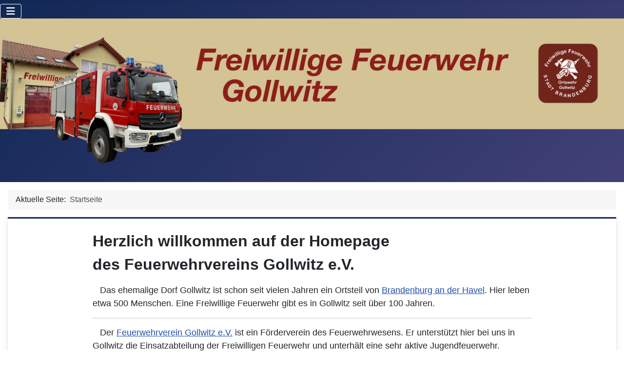

--- FILE ---
content_type: text/html; charset=utf-8
request_url: https://feuerwehr-gollwitz.de/
body_size: 3445
content:
<!DOCTYPE html>
<html lang="de-de" dir="ltr">

<head>
    <meta charset="utf-8">
	<meta name="robots" content="index, nofollow">
	<meta name="viewport" content="width=device-width, initial-scale=1">
	<meta name="generator" content="Joomla! - Open Source Content Management">
	<title>Startseite</title>
	<link href="/index.php?option=com_content&amp;view=featured&amp;Itemid=101&amp;format=feed&amp;type=rss" rel="alternate" type="application/rss+xml" title="Startseite">
	<link href="/index.php?option=com_content&amp;view=featured&amp;Itemid=101&amp;format=feed&amp;type=atom" rel="alternate" type="application/atom+xml" title="Startseite">
	<link href="https://www.feuerwehr-gollwitz.de/" rel="canonical">
	<link href="/media/system/images/joomla-favicon.svg" rel="icon" type="image/svg+xml">
	<link href="/media/system/images/favicon.ico" rel="alternate icon" type="image/vnd.microsoft.icon">
	<link href="/media/system/images/joomla-favicon-pinned.svg" rel="mask-icon" color="#000">

    <link href="/media/system/css/joomla-fontawesome.min.css?11b172" rel="lazy-stylesheet"><noscript><link href="/media/system/css/joomla-fontawesome.min.css?11b172" rel="stylesheet"></noscript>
	<link href="/media/templates/site/cassiopeia/css/template.min.css?11b172" rel="stylesheet">
	<link href="/media/templates/site/cassiopeia/css/global/colors_standard.min.css?11b172" rel="stylesheet">
	<link href="/media/templates/site/cassiopeia/css/vendor/joomla-custom-elements/joomla-alert.min.css?0.4.1" rel="stylesheet">
	<link href="/media/templates/site/cassiopeia/css/user.css?11b172" rel="stylesheet">
	<style>:root {
		--hue: 214;
		--template-bg-light: #f0f4fb;
		--template-text-dark: #495057;
		--template-text-light: #ffffff;
		--template-link-color: var(--link-color);
		--template-special-color: #001B4C;
		
	}</style>

    <script src="/media/mod_menu/js/menu.min.js?11b172" type="module"></script>
	<script type="application/json" class="joomla-script-options new">{"joomla.jtext":{"ERROR":"Fehler","MESSAGE":"Nachricht","NOTICE":"Hinweis","WARNING":"Warnung","JCLOSE":"Schließen","JOK":"OK","JOPEN":"Öffnen"},"system.paths":{"root":"","rootFull":"https:\/\/feuerwehr-gollwitz.de\/","base":"","baseFull":"https:\/\/feuerwehr-gollwitz.de\/"},"csrf.token":"5246eeaa1cf26d1d6e8c0dfc2e2fd01e"}</script>
	<script src="/media/system/js/core.min.js?a3d8f8"></script>
	<script src="/media/templates/site/cassiopeia/js/template.min.js?11b172" type="module"></script>
	<script src="/media/vendor/bootstrap/js/collapse.min.js?5.3.8" type="module"></script>
	<script src="/media/system/js/messages.min.js?9a4811" type="module"></script>
	<script type="application/ld+json">{"@context":"https://schema.org","@type":"BreadcrumbList","@id":"https://feuerwehr-gollwitz.de/#/schema/BreadcrumbList/17","itemListElement":[{"@type":"ListItem","position":1,"item":{"@id":"https://feuerwehr-gollwitz.de/index.php?option=com_content&amp;view=featured&amp;Itemid=101","name":"Startseite"}}]}</script>

</head>

<body class="site com_content wrapper-static view-featured no-layout no-task itemid-101">
    <header class="header container-header full-width">

                    <div class="container-topbar">
                <div class="moduletable ">
        
<nav class="navbar navbar-expand-md" aria-label="Hauptmenü">
    <button class="navbar-toggler navbar-toggler-right" type="button" data-bs-toggle="collapse" data-bs-target="#navbar1" aria-controls="navbar1" aria-expanded="false" aria-label="Navigation umschalten">
        <span class="icon-menu" aria-hidden="true"></span>
    </button>
    <div class="collapse navbar-collapse" id="navbar1">
        <ul class="mod-menu mod-list nav ">
<li class="nav-item item-101 default current active"><a href="/index.php?option=com_content&amp;view=featured&amp;Itemid=101" aria-current="page">Startseite</a></li><li class="nav-item item-102"><a href="/index.php?option=com_content&amp;view=category&amp;layout=blog&amp;id=16&amp;Itemid=102" >Aktuelles</a></li><li class="nav-item item-103"><a href="/index.php?option=com_content&amp;view=category&amp;layout=blog&amp;id=11&amp;Itemid=103" >Termine</a></li><li class="nav-item item-104"><a href="/index.php?option=com_content&amp;view=category&amp;layout=blog&amp;id=12&amp;Itemid=104" >Lokales</a></li></ul>
    </div>
</nav>
</div>

<div id="mod-custom110" class="mod-custom custom">
    <p><img class="float-none" src="/images/files/headers/AutoVorHaus4_3008px.png" width="3008" height="752"></p></div>

            </div>
        
        
        
            </header>

    <div class="site-grid">
        
        
        
        
        <div class="grid-child container-component">
            <nav class="mod-breadcrumbs__wrapper" aria-label="Navigationspfad">
    <ol class="mod-breadcrumbs breadcrumb px-3 py-2">
                    <li class="mod-breadcrumbs__here float-start">
                Aktuelle Seite: &#160;
            </li>
        
        <li class="mod-breadcrumbs__item breadcrumb-item active"><span>Startseite</span></li>    </ol>
    </nav>

            
            <div id="system-message-container" aria-live="polite"></div>

            <main>
                <div class="blog-featured">
    
            <div class="blog-items items-leading boxed">
                            <div class="blog-item">
                        

<div class="item-content">
    
    
            
    
        
        
        
        
    <div class="ep-box-900 ep-div-padding-25">
<p style="font-size: 2.0em;"><strong>Herzlich willkommen auf der Homepage<br>des Feuerwehrvereins Gollwitz e.V.<br></strong></p>
<p><span style="font-size: 18px;"><span class="mce-nbsp-wrap" contenteditable="false"> </span><span class="mce-nbsp-wrap" contenteditable="false"> </span><span class="mce-nbsp-wrap" contenteditable="false"> </span>Das ehemalige Dorf Gollwitz ist schon seit vielen Jahren ein Ortsteil von <a href="https://www.stadt-brandenburg.de/" target="_blank" rel="noopener">Brandenburg an der Havel</a>. Hier leben etwa 500 Menschen. Eine Freiwillige Feuerwehr gibt es in Gollwitz seit über 100 Jahren.</span></p>
<hr>
<p><span style="font-size: 18px;"><span class="mce-nbsp-wrap" contenteditable="false"> </span><span class="mce-nbsp-wrap" contenteditable="false"> </span><span class="mce-nbsp-wrap" contenteditable="false"> </span>Der <a title="Kontaktadresse" href="/index.php?option=com_content&amp;view=article&amp;layout=edit&amp;id=9:kontakt&amp;catid=13">Feuerwehrverein Gollwitz e.V.</a> ist ein Förderverein des Feuerwehrwesens. Er unterstützt hier bei uns in Gollwitz die Einsatzabteilung der Freiwilligen Feuerwehr und unterhält eine sehr aktive Jugendfeuerwehr.</span></p>
<hr>
<p><span style="font-size: 18px;"><span class="mce-nbsp-wrap" contenteditable="false"> </span><span class="mce-nbsp-wrap" contenteditable="false"> </span><span class="mce-nbsp-wrap" contenteditable="false"> </span>Der Verein hat etwa 50 Mitglieder, sowohl Männer als auch Frauen. Die Einsatzabteilung der Freiwilligen Feuerwehr besteht aus 22 Feuerwehrleuten. Auch hier gibt es Männer und Frauen.</span></p>
<hr>
<p><span style="font-size: 18px;"><span class="mce-nbsp-wrap" contenteditable="false"> </span><span class="mce-nbsp-wrap" contenteditable="false"> </span><span class="mce-nbsp-wrap" contenteditable="false"> </span>Die Jugendfeuerwehr besteht aus über 20 Kindern und Jugendlichen. Die Kinder und Jugendlichen kommen sowohl aus Gollwitz als auch aus dem Ortsteil Wust der Stadt <a href="https://www.stadt-brandenburg.de/" target="_blank" rel="noopener">Brandenburg an der Havel</a>. Die Jugendfeuerwehr wird durch etwa 8 Betreuer und Betreuerinnen angeleitet und ausgebildet.</span></p>
<hr>
<p><span style="font-size: 18px;"><span class="mce-nbsp-wrap" contenteditable="false"> </span><span class="mce-nbsp-wrap" contenteditable="false"> </span><span class="mce-nbsp-wrap" contenteditable="false"> </span>Mit ehrenamtlichen Kräften aus dem Ort gibt es eine umfangreiche Zusammenarbeit zu unterschiedlichen Anlässen. Zu anderen Ortsteilfeuerwehren der <a href="https://www.stadt-brandenburg.de/" target="_blank" rel="noopener">Stadt Brandenburg an der Havel</a> besteht ein kameradschaftliches Verhältnis und auch eine gute Zusammenarbeit auf vielen Gebieten.</span></p>
<hr>
<p><span style="font-size: 18px; float: right;"><img class="float-none" src="/images/files/tags/SpritzeBeilHelmBund160.png" alt="FFW-Logo" width="64" data-path="local-images:/files/tags/SpritzeBeilHelm64x53.png"></span></p>
<p><span style="font-size: 18px;"><span class="mce-nbsp-wrap" contenteditable="false"> </span><span class="mce-nbsp-wrap" contenteditable="false"> </span><span class="mce-nbsp-wrap" contenteditable="false"> </span>Lassen Sie sich ermutigen, zu uns Kontakt aufzunehmen!</span></p>
</div>
                        <dl class="article-info text-muted">

            <dt class="article-info-term">
                            <span class="visually-hidden">                        Details                            </span>                    </dt>

        
        
        
        
        
    
            
                    <dd class="modified">
    <span class="icon-calendar icon-fw" aria-hidden="true"></span>
    <time datetime="2025-12-15T22:31:43+01:00">
        Zuletzt aktualisiert: 15. Dezember 2025    </time>
</dd>
        
            </dl>
                    
    
    
</div>

                </div>
                    </div>
    
    
    
    
</div>

            </main>
            
        </div>

        
        
            </div>

            <footer class="container-footer footer full-width">
            <div class="grid-child">
                
<div id="mod-custom113" class="mod-custom custom">
    <div style="background-color: rgba(240,239,239,0.5); color: black; border-radius: 10px; rotate: -3deg; box-shadow: 5px 5px 15px black; padding: 5px;">
<div class="ep-flex-container">
<div class="ep-flex-item-left"><a href="https://www.feuerwehr-gollwitz.de/"><img style="display: block; margin-left: auto; margin-right: auto;" src="/images/files/tags/qr-hpffwg.png" width="120" height="120"></a>
<p style="font-size: 0.2rem;"> </p>
<p style="text-align: center;"><a href="https://www.feuerwehr-gollwitz.de/">URL der Homepage</a></p>
</div>
<div class="ep-flex-item-right"><a title="Adresse" href="/index.php?option=com_content&amp;view=article&amp;layout=edit&amp;id=9:kontakt&amp;catid=13"><img style="display: block; margin-left: auto; margin-right: auto;" src="/images/files/sonst/defi-ffw-gollwitz.jpg" width="78" height="120"></a>
<p style="font-size: 0.2rem;"> </p>
<p style="text-align: center;"><a title="Adresse" href="/index.php?option=com_content&amp;view=article&amp;layout=edit&amp;id=9:kontakt&amp;catid=13">Wir sind Defibrillator- Standort</a></p>
</div>
</div>
</div></div>

<div id="mod-custom115" class="mod-custom custom">
    <div style="rotate: 3deg; box-shadow: 5px 5px 15px black; padding: 25px;">
<p> </p>
<p><a href="/index.php?option=com_content&amp;view=article&amp;layout=edit&amp;id=9:kontakt&amp;catid=13">Kontakt</a></p>
<p><a href="/index.php?option=com_content&amp;view=article&amp;layout=edit&amp;id=2:impressum&amp;catid=13">Impressum</a></p>
<p><a href="/index.php?option=com_content&amp;view=article&amp;layout=edit&amp;id=8:datenschutz&amp;catid=13">Datenschutz</a></p>
</div></div>
<div class="mod-footer">
    <div class="footer1">Copyright &#169; 2026 Feuerwehrverein Gollwitz e.V.. Alle Rechte vorbehalten.</div>
    <div class="footer2"><a href='https://www.joomla.org' target='_blank' rel='noopener noreferrer'>Joomla!</a> ist freie, unter der <a href='https://www.gnu.org/licenses/gpl-2.0.html' target='_blank' rel='noopener noreferrer'>GNU/GPL-Lizenz</a> veröffentlichte Software.</div>
</div>

            </div>
        </footer>
    
            <a href="#top" id="back-top" class="back-to-top-link" aria-label="Zurück nach oben">
            <span class="icon-arrow-up icon-fw" aria-hidden="true"></span>
        </a>
    
    
</body>

</html>


--- FILE ---
content_type: text/css
request_url: https://feuerwehr-gollwitz.de/media/templates/site/cassiopeia/css/user.css?11b172
body_size: 2952
content:
/* Eigene Einstellungen */

/*Hintergrundbild*/
/* body {
  background: transparent;
  background-image: url(../../../../../images/files/sonst/himmel.jpg); */
/*  background-image: linear-gradient(to bottom, rgba(16,41,105,1), rgba(148,188,211,1));
  background-size: cover;
} */

/* Default-Header ausblenden */
/* .container-header {
  background-color:rgba(0,0,0,0);
  background-image:linear-gradient(to right, rgba(0,0,0,0), rgba(0,0,0,0));
  position:relative;
  box-shadow: 0px 0px;
} */

/* Menu einstellen */
.container-header .mod-menu {
  color: #fff;
  margin: 0;
  padding-top: 0;
  padding-left: 30%;
  padding-bottom: 0;
  padding-right: 0;
}
.container-header .mod-list {
  font-size: 1.5em;
  font-color: blue;
}

/* Tabellenelementeauszeichnung */
.ep-cal-th {
  border: 2px solid lightgrey;
  background-color: grey;
  padding-block: 5px;
  padding-inline: 5px;
  text-align: center;
}
.ep-cal-td1 {
  border: 2px solid lightgrey;
  background-color: rgba(240,239,239,1);
  padding-block: 5px;
  padding-inline: 5px;
}
.ep-cal-td2 {
  border: 2px solid lightgrey;
  background-color: rgba(211,208,208,1);
  padding-block: 5px;
  padding-inline: 5px;
}
.ep-tablecell-text-top {
  display:table-cell;
  vertical-align:top;
}
.ep-border-top {
  border-top: 2px solid lightgrey;
}
.ep-border-left-top {
  border-top: 2px solid lightgrey;
  border-left: 2px solid lightgrey;
}
/* Elementeausdehnungen */
.ep-box-900 {
  display: block;
  margin-left: auto;
  margin-right: auto;
  max-width: 900px;
/* background-color: rgba(240,239,239,1); */
  background-color: rgba(255,255,255,1);
}
.ep-box-1320 {
  display: block;
  margin-left: auto;
  margin-right: auto;
  max-width: 1320px;
/*  background-color: rgba(240,239,239,1); */
  background-color: rgba(255,255,255,1);
}
.ep-box-95vh {
  margin-left: auto;
  margin-right: auto;
  max-width: 95%;
}
.ep-div-padding-20 {
  padding-block: 20px;
  padding-inline: 20px;
}
.ep-div-padding-25 {
  padding-block: 25px;
  padding-inline: 25px;
}
/* Sichtbarkeit Breadcrumps-Zeile
.breadcrumb {
  background-color: rgba(59,86,134,0.2);
  color: white;
}
.breadcrumb-item + .breadcrumb-item {
  color: white;
}
.breadcrumb-item + .breadcrumb-item:before {
  color: white;
}
.breadcrumb-item.active {
  color: lightgrey;
}
.pathway {
  color: lightgrey;
} */
/* Bildlagen */
.float-center.item-image {
  text-align: center;
}
/* Blogvorschau */
.boxed .blog-item {
box-shadow: 0 0 2px rgba(51,57,66,0.1), 0 2px 5px rgba(51,57,66,0.07), 0 5px 15px rgba(51,57,66,0.07), inset 0 3px 0 var(--cassiopeia-color-primary);
  background-color: rgba(240,239,239,0);
}
/* Flexboxen zur Anzeige von strukturierten Inhalten auf Displays unterschiedlicher Groeße */
.ep-flex-container {
  display: inline-flex;
  flex-direction: row;
  box-shadow: 0 0 2px rgba(51,57,66,0.1), 0 2px 5px rgba(51,57,66,0.07), 0 5px 15px rgba(51,57,66,0.07);
}
.ep-flex-item-left {
  padding: 25px;
  flex: 50%;
}
.ep-flex-item-right {
  padding: 25px;
  flex: 50%;
}
@media (max-width: 700px) {
  .ep-flex-container {
    flex-direction: column;
  }
}
